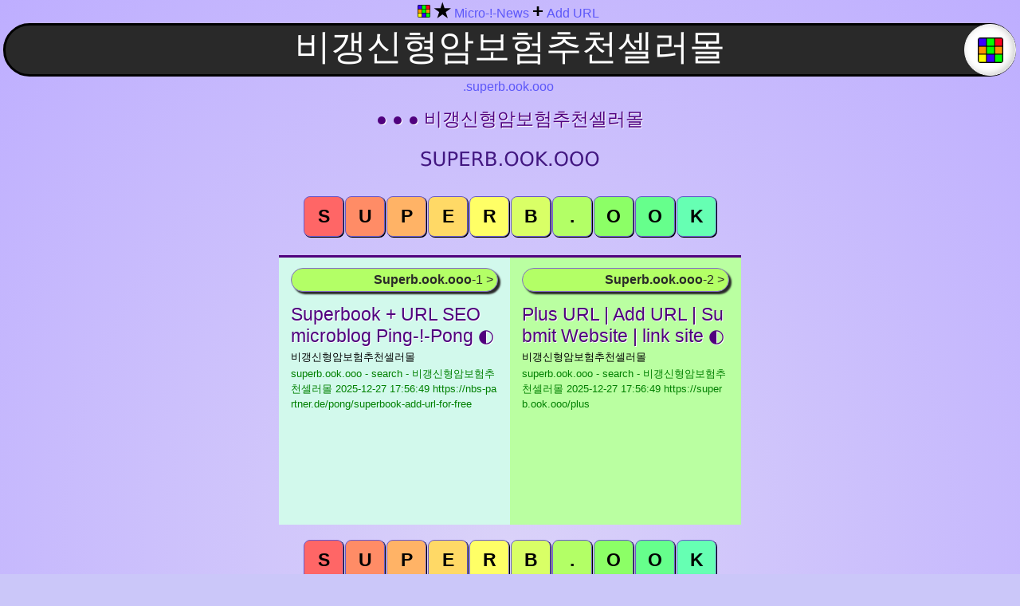

--- FILE ---
content_type: text/html; charset=UTF-8
request_url: https://superb.ook.ooo/%EB%B9%84%EA%B0%B1%EC%8B%A0%ED%98%95%EC%95%94%EB%B3%B4%ED%97%98%EC%B6%94%EC%B2%9C%EC%85%80%EB%9F%AC%EB%AA%B0
body_size: 6593
content:
<!DOCTYPE html>
<html itemscope="" itemtype="https://schema.org/WebPage" lang="en" >
<head>
<title>비갱신형암보험추천셀러몰 | Superbook | 비갱신형암보험추천셀러몰 The Book of the Internet</title>
<meta name="viewport" content="width=device-width, initial-scale=1.0">
<meta charset="UTF-8">
<meta http-equiv="Cache-Control" content="no-cache, no-store, must-revalidate" />
<meta http-equiv="Pragma" content="no-cache" />
<meta http-equiv="Expires" content="0" />
<!--meta name="language" content="English"-->
<meta name="Author" content="Superb Search Engine - Superbook - superb.ook.ooo">
<meta name="description" content="Superb Search Engine - Superbook - superb.ook.ooo">
<meta name="publisher" content="Superb Search Engine - Superbook - superb.ook.ooo">
<meta name="keywords" content="Superb, super, Search, Search Engine, Catalog, Superbook, Website Catalog, Site Catalog, Internet search, alternative search, search engine, Internet, 비갱신형암보험추천셀러몰">
<meta name='resource-type' content='document'>
<meta name='audience' content='all'>
<meta name='rating' content='general'>
<meta name='distribution' content='global'>
<meta name='revisit-after' content='1 hours'>
<meta name='geo.region' content='Germany'>
<meta name="robots" content="index, follow">
<meta name="google" content="notranslate">
<link rel="apple-touch-icon" sizes="180x180" href="https://superb.ook.ooo/f/apple-touch-icon.png">
<link rel="icon" type="image/png" sizes="32x32" href="https://superb.ook.ooo/f/favicon-32x32.png">
<link rel="icon" type="image/png" sizes="16x16" href="https://superb.ook.ooo/f/favicon-16x16.png">
<link rel="manifest" href="https://superb.ook.ooo/f/site.webmanifest">
<link rel="canonical" href="https://superb.ook.ooo/비갱신형암보험추천셀러몰">
<link rel="dns-prefetch" href="https://pagead2.googlesyndication.com">
<link rel="dns-prefetch" href="https://googleads.g.doubleclick.net">
<link rel="dns-prefetch" href="https://doubleclickbygoogle.com">
<style>
html {}
body {
	margin: 0px;
	background: #cbc7f9;
	background-image: radial-gradient(#dad2f9, #beaeff);
	font-family: "Arial", sans-serif;
}
h1,h2,h3,h4,h5,a{
	font-family: "Arial";
	font-size: 23px;
	color: #50007e; /*#151576;*/
	text-decoration: none;
	text-shadow: 1px 1px #fff;
	margin: -5px 0 0 0;
	word-break: break-all;
	display: inline;
	font-weight: 400;
	}
p{
	font-size: 13px;
	margin: 4px 0 2px 0;
	word-break: break-all;
	}
a{
	font-size: 13px;
	color: green;
	text-shadow: none;
	word-break: break-all;
}
a:hover, h2:hover{
	color: #452bea;
	}
.areal{
	color: #5d58f9;
	font-family: "arial";
	font-size: 16px;
	line-height: 25px; 
	font-weight: 400;
	display: inline-block;
	}
a.areal:link {
	color:#452bea;
	}
a.areal:visited {
	color:#00FF00;
	}
a.areal:hover {
	color:#5d58f9;
	font-weight:bold;
	}
.fropa{
	color: #000;
	font-size: 13px;
	margin: 4px 0 2px 0;
	word-break: break-all;
	}
.nav{
	margin: 0 8px 0 4px;
	display: inline-block;
}
/*search lab*/		
input[type="text"] {
    background: #292929;
	border: 3px solid #000;
	border-radius: 80px; 
	color: #fff;
	font-size: 2.8em; /*25px;*/
	width: calc(100% - 43px);
	height: 54px;
    padding: 0px 20px 7px 20px;
	text-align: center;
}
.sefo {
	margin: 0 8px 0 4px; /*20%*/
	position: relative;
}
.seok {
    position: absolute;
    background-color: #fff;
    bottom: 1px;
    right: -3px;
    top: 1px;
    height: 65px;
    width: 65px;
    border: 1px solid #f0f0f0;
    border-radius: 80px;
    box-shadow: inset -3px -1px  8px rgba(0,0,0,0.2);
}
.search {
    font: #fff;
}
button {
	display: inline;
	border: 1px solid #fff;
	border-radius: 8px;
	padding: 12px;
	background-image: url("https://superb.ook.ooo/f/favicon-32x32.png");
	background-repeat: no-repeat;
	background-position: center;
	background-size: 32px 32px;
	background-origin: content-box, content-box;
	cursor: pointer;
}
/* buttons form */
.btnE, .btn1, .btn2, .btn3, .btn4, .btn5, 
.btn6, .btn7, .btn8, .btn9, .btn10, 
.btn11, .btn12, .btn13, .btn14 {
	font-family: arial;
	font-size: 23px;
    font-weight: bold;
    text-transform: uppercase;
	border: 1px solid SlateBlue;
	/*border-radius: 7px;*/
	box-shadow: 1px 1px;
	padding: 11px 8px 11px 8px;
	background-image: none;	
	min-width: 50px;
	max-width: 50px;
    margin: 1px;
	margin-bottom: 5px;
	cursor: pointer;
}
/* buttons colors https://www.w3schools.com/colors/colors_picker.asp */
.btnE {background-color: #ffffff;}
.btn1 {background-color: #ff6666;}
.btn2 {background-color: #ff8c66;}
.btn3 {background-color: #ffb366;} 
.btn4 {background-color: #ffd966;}
.btn5 {background-color: #ffff66;}
.btn6 {background-color: #d9ff66;}
.btn7 {background-color: #b3ff66;}
.btn8 {background-color: #8cff66;} 
.btn9 {background-color: #66ff8c;}
.btn10 {background-color: #66ffb3;}
.btn11 {background-color: #66ffd9;}
.btn12 {background-color: #66ffff;}
.btn13 {background-color: #66d9ff;}
.btn14 {background-color: #66b3ff;}
.cent {
	display: flex;
	flex-direction: row;
	flex-wrap: wrap;
	justify-content: center;
	text-align: center;
}
.ceni {
	display: block;
	margin-left: auto;
	margin-right: auto;
	/* width: 75%; /* elastic i */
}
.row {
	display: flex;
	flex-direction: row;
	flex-wrap: wrap;
	justify-content: center;
}
.item-pink, .item-yell, .item-gree, 
.item-blue, .item-stop, .item-viol,
.item-whit {
	border-top: 3px solid #50007e;
	word-wrap: break-word;
	min-height: 315px;
	min-width: 260px;
	max-width: 260px; /* 14%; */
    /*max-height: 315px;*/
	padding-top: 5px;
	padding-right: 15px;
	padding-bottom: 15px;
	padding-left: 15px;
}
.item-pink {background: #fddceb;}
.item-yell {background: #ffffb3;}
.item-gree {background: #baffa1; /*#ffffff90; /*transparent; #e9ffc9;*/ }
.item-blue {background: #e9ffc9; /*#cce6ff;*/}
.item-stop {background: #ffe6ff;}
.item-viol {background: #d2f9ec; /*#dad2f9;*/ }
.item-whit {background: #cce6ff; /*#e6ffcc;*/} /*blue green*/
/* blinchik */
@keyframes blinking {
	0%	{background-color: #ffffb3;}
	40%{background-color: #e9ffc9;}
	65%	{background-color: #e9ffc9;}
	100%{background-color: #ffffb3;}

}
#item-blin{animation: blinking 6s infinite;}
/*counter*/
.novosti {
    margin-top: 8px;
    margin-bottom: 15px;
	border: 1px solid #816ec6;
	border-radius: 30px;
	background-color: #b3ff66;
	box-shadow: 3px 3px 2px;
	padding: 5px;
	text-align: right;
	color: #292929;
	font-family: "arial";
	font-size: 16px;
	font-weight: 400;
}
.opn{ border: 1px solid grey; border-radius: 7px; }
.border{ border: 15px solid white; border-radius: 8px; }
.click_btn{}
.ad { margin: 0px; }
span.ad {
	display: inline-block;
	width: 128px;
	height: 260px;
}
span.brepre {
	display: inline-block;
}
#a{
    background: white;
    position: absolute;
    margin: 170px 0 0 0;
    padding: 10px 10px 10px 10px;
    text-align: center;
    text-decoration: none;
    color: black;
    font-size: 12px;
    z-index: 6;
}
#b {
    border: 0;
    border-radius: 12px;

    z-index: 3;
}
/*
#roi {
    border: 0;
    border-radius: 12px;
}
*/
</style>
</head>
<body oncontextmenu="return false" oncopy="return false;" onselectstart="return false;">

<div class="cent">
<div class="nav">
<a title="Superbook" href="https://superb.ook.ooo/"><img src="https://superb.ook.ooo/f/t32.png" alt="Superbook" width="16" height="16"></a>
<span class="brepre">
 <a target="_blank" href="https://lovesunpeace.com/102"><b><font color="black" size=5>★</font></b></a>
<a href="https://lovesunpeace.com/102/cab/superbook" target="_blank"><div class="areal">Micro-!-News</div></a>
</span>


<span class="brepre">
<font size=5 color="black"><b>+</b></font>
<a href="https://superb.ook.ooo/plus" target="_blank"><div class="areal">Add URL</div></a>
</span>

</div>
</div>

<form method="get" role="search" class="sefo" action="https://superb.ook.ooo/">
<input type="text" name="s" id="s" placeholder="Superbook" onfocus="" value="비갱신형암보험추천셀러몰" name="s" class="search">
<button type="submit" class="seok"></button>
</form>


<div class="cent">
<div class="areal">
<div class="nav">
.superb.ook.ooo</div>
</div>
</div>
	
<br>

<div class="cent">
<a target="_blank" title="&#9679; &#9679; &#9679; 비갱신형암보험추천셀러몰 - open in new tab" rel="nofollow" href="https://superb.ook.ooo/비갱신형암보험추천셀러몰"><h1>&#9679; &#9679; &#9679; 비갱신형암보험추천셀러몰</h1></a>
</div>
<br>
<div class="cent">
<a target="_blank" href="https://superb.ook.ooo">
<img title="Superb Search Engine superb.ook.ooo" src="https://superb.ook.ooo/f/ook.png" alt="Superbook" width="230" height="42">
</a>
</div>

<br>
 
        <p id="top"></p>
        <div class="cent">
<form method="post">
<button class="btn1" type="submit" name="more" value="0"><noindex>S</noindex></button><button class="btn2" type="submit" name="more" value="90"><noindex>u</noindex></button><button class="btn3" type="submit" name="more" value="180"><noindex>p</noindex></button><button class="btn4" type="submit" name="more" value="270"><noindex>e</noindex></button><button class="btn5" type="submit" name="more" value="360"><noindex>r</noindex></button><button class="btn6" type="submit" name="more" value="450"><noindex>b</noindex></button><button class="btn7" type="submit" name="more" value="540"><noindex>.</noindex></button><button class="btn8" type="submit" name="more" value="630"><noindex>o</noindex></button><button class="btn9" type="submit" name="more" value="720"><noindex>o</noindex></button><button class="btn10" type="submit" name="more" value="810"><noindex>k</noindex></button><br></form>
</div>
<br><div class="row"><br><br><div class="item-viol">		<p id="1"></p>
        <a rel="nofollow" href="https://superb.ook.ooo/비갱신형암보험추천셀러몰#2"><div class="novosti"><i></i> <b>Superb.ook.ooo</b>-1 ></div></a>

		<a target="_blank" title="Superbook + URL SEO microblog Ping-!-Pong ◐" rel="nofollow" href="https://nbs-partner.de/pong/superbook-add-url-for-free"><h2>Superbook + URL SEO microblog Ping-!-Pong ◐</h2></a>
		<p>비갱신형암보험추천셀러몰</p>
		<a target="_blank" title="비갱신형암보험추천셀러몰" rel="nofollow" href="https://nbs-partner.de/pong/superbook-add-url-for-free">superb.ook.ooo - search - 비갱신형암보험추천셀러몰<noindex> 2025-12-27 17:56:49 https://nbs-partner.de/pong/superbook-add-url-for-free</noindex></a><br>
		</div><div class="item-gree">		<p id="2"></p>
        <a rel="nofollow" href="https://superb.ook.ooo/비갱신형암보험추천셀러몰#3"><div class="novosti"><i></i> <b>Superb.ook.ooo</b>-2 ></div></a>

		<a target="_blank" title="Plus URL | Add URL | Submit Website | link site ◐" rel="nofollow" href="https://superb.ook.ooo/plus"><h2>Plus URL | Add URL | Submit Website | link site ◐</h2></a>
		<p>비갱신형암보험추천셀러몰</p>
		<a target="_blank" title="비갱신형암보험추천셀러몰" rel="nofollow" href="https://superb.ook.ooo/plus">superb.ook.ooo - search - 비갱신형암보험추천셀러몰<noindex> 2025-12-27 17:56:49 https://superb.ook.ooo/plus</noindex></a><br>
		</div></div><br><div class="cent">
<form method="post">
<button class="btn1" type="submit" name="more" value="0"><noindex>S</noindex></button><button class="btn2" type="submit" name="more" value="90"><noindex>u</noindex></button><button class="btn3" type="submit" name="more" value="180"><noindex>p</noindex></button><button class="btn4" type="submit" name="more" value="270"><noindex>e</noindex></button><button class="btn5" type="submit" name="more" value="360"><noindex>r</noindex></button><button class="btn6" type="submit" name="more" value="450"><noindex>b</noindex></button><button class="btn7" type="submit" name="more" value="540"><noindex>.</noindex></button><button class="btn8" type="submit" name="more" value="630"><noindex>o</noindex></button><button class="btn9" type="submit" name="more" value="720"><noindex>o</noindex></button><button class="btn10" type="submit" name="more" value="810"><noindex>k</noindex></button><br></form>
</div>
		    <p id="ooo"></p>
		    <div style="text-align: center;">
<br>
<br>
<div class="areal">
<a target="_blank" href="https://superb.ook.ooo">
<img title="Superb Search Engine superb.ook.ooo" class="border" src="https://superb.ook.ooo/f/o.png" alt="Superbook" width="230" height="42">
</a>
</div>
<br>
<br>
<a target="_blank" title="Content Production" href="https://nbs-partner.com"><img src="https://superb.ook.ooo/f/favicon-32x32.png" alt="Content Production" width="16" height="16"></a>
<br>
<br>
<div class="areal">
Quotations will be used for information purposes. &copy; Authors keeps their rights.<br>
App &copy; 2020-2025 Vladimir Nechaev | Copyright. All Rights Reserved. | <a target="_blank" href="https://superb.ook.ooo/gdpr/"><div class="areal">Privacy (GDPR)</div></a> | <a target="_blank" href="https://superb.ook.ooo/imprint/"><div class="areal">Imprint</div></a>
<br>
<br>
 <font size=3><a href="https://superb.ook.ooo/superbook+catalog"><b><font color="black">▃</font></b></a><font size=1> </font><a href="https://superb.ook.ooo/superbook+search"><font color="black">▅</font></a><font size=1> </font><a href="https://superb.ook.ooo/superbook+internet"><font color="black">▆</font></font></a>
<a href="https://ooo.pink" target="_blank"><div class="areal">ooo.pink</div></a>
</div>

<br>
<br>
<span style="text-decoration: none;">
<a href="https://nbs-partner.ru" target="_blank"><span style="color: black;">o</span></a>
<a href="https://ping.ooo.pink/nbs-partner.ru" target="_blank"><span style="color: black;">o</span></a> 
<a href="https://ping.ooo.pink/ook.ooo" target="_blank"><span style="color: black;">o</span></a>
<a href="https://ping.ooo.pink/ceny.nbs-partner.ru" target="_blank"><span style="color: black;">o</span></a>
<a href="https://ping.ooo.pink/ing.ooo" target="_blank"><span style="color: black;">o</span></a>
<a href="https://ping.ooo.pink/pal.ooo" target="_blank"><span style="color: black;">o</span></a>
<a href="https://ping.ooo.pink/min.ooo" target="_blank"><span style="color: black;">o</span></a>
<a href="https://ping.ooo.pink/lovesunpeace.com" target="_blank"><span style="color: black;">o</span></a>
<a href="https://ping.ooo.pink/novosti-ru.us.to" target="_blank"><span style="color: black;">o</span></a>
<a href="https://ping.ooo.pink/modulation.mooo.com" target="_blank"><span style="color: black;">o</span></a>
<a href="https://ping.ooo.pink/journalism.us.to" target="_blank"><span style="color: black;">o</span></a>
<a href="https://ping.ooo.pink/pla.netsons.org" target="_blank"><span style="color: black;">o</span></a> 
<a href="https://ping.ooo.pink/pip.ing.ooo" target="_blank"><span style="color: black;">o</span></a>
<a href="https://ping.ooo.pink/space.nbs-partner.ru" target="_blank"><span style="color: black;">o</span></a>
<a href="https://ping.ooo.pink/bilety.nbs-partner.ru" target="_blank"><span style="color: black;">o</span></a>
<a href="https://ping.ooo.pink/vybory.nbs-partner.ru" target="_blank"><span style="color: black;">o</span></a>
<a href="https://ping.ooo.pink/gostinica.nbs-partner.ru" target="_blank"><span style="color: black;">o</span></a>
<a href="https://ping.ooo.pink/firstclass.mypressonline.com" target="_blank"><span style="color: black;">o</span></a>
<a href="https://ping.ooo.pink/consulting.neocities.org" target="_blank"><span style="color: black;">o</span></a>
<a href="https://ping.ooo.pink/www.nbs-partner.ru" target="_blank"><span style="color: black;">o</span></a>
<a href="http://website.informer.com/visit?domain=nbs-partner.de" target="_blank"><span style="color: black;">o</span></a>
<br>
<a href="https://www.nbs-partner.ru" target="_blank"><span style="color: black;">o</span></a>
<a href="https://perm.gorod.nbs-partner.ru" target="_blank"><span style="color: white;">o</span></a>
<a href="https://moskva.gorod.nbs-partner.ru" target="_blank"><span style="color: white;">o</span></a>
<a href="https://krasnodarskiy.krai.nbs-partner.ru" target="_blank"><span style="color: white;">o</span></a>
<a href="https://leningradskaya.oblast.nbs-partner.ru" target="_blank"><span style="color: white;">o</span></a>
<a href="https://sverdlovskaya.oblast.nbs-partner.ru" target="_blank"><span style="color: black;">o</span></a>
<a href="https://novosibirsk.gorod.nbs-partner.ru" target="_blank"><span style="color: black;">o</span></a>
<a href="https://ryazan.gorod.nbs-partner.ru" target="_blank"><span style="color: black;">o</span></a>
<a href="https://bryansk.gorod.nbs-partner.ru" target="_blank"><span style="color: black;">o</span></a>
<a href="https://astrakhan.gorod.nbs-partner.ru" target="_blank"><span style="color: black;">o</span></a>
<a href="https://vladimir.gorod.nbs-partner.ru" target="_blank"><span style="color: black;">o</span></a>
<a href="https://kaliningrad.gorod.nbs-partner.ru" target="_blank"><span style="color: black;">o</span></a>
<a href="https://sevastopol.gorod.nbs-partner.ru" target="_blank"><span style="color: black;">o</span></a>
<a href="https://kaliningrad.gorod.nbs-partner.ru" target="_blank"><span style="color: black;">o</span></a>
<a href="https://sevastopol.gorod.nbs-partner.ru" target="_blank"><span style="color: black;">o</span></a>
<a href="https://ufa.gorod.nbs-partner.ru" target="_blank"><span style="color: black;">o</span></a>
<a href="https://tomsk.gorod.nbs-partner.ru" target="_blank"><span style="color: white;">o</span></a>
<a href="https://gelendzhik.gorod.nbs-partner.ru" target="_blank"><span style="color: white;">o</span></a>
<a href="https://adler.gorod.nbs-partner.ru" target="_blank"><span style="color: white;">o</span></a>
<a href="https://rostov.gorod.nbs-partner.ru" target="_blank"><span style="color: white;">o</span></a>
<a href="https://ekaterinburg.gorod.nbs-partner.ru" target="_blank"><span style="color: black;">o</span></a>
<br>
<a href="https://norilsk.gorod.nbs-partner.ru" target="_blank"><span style="color: black;">o</span></a>
<a href="https://obninsk.gorod.nbs-partner.ru" target="_blank"><span style="color: white;">o</span></a>
<a href="https://irtysh.reka.nbs-partner.ru" target="_blank"><span style="color: white;">o</span></a>
<a href="https://volga.reka.nbs-partner.ru" target="_blank"><span style="color: white;">o</span></a>
<a href="https://neva.reka.nbs-partner.ru" target="_blank"><span style="color: white;">o</span></a>
<a href="https://tobolsk.gorod.nbs-partner.ru" target="_blank"><span style="color: white;">o</span></a>
<a href="https://lobnya.gorod.nbs-partner.ru" target="_blank"><span style="color: black;">o</span></a>
<a href="https://pskov.gorod.nbs-partner.ru" target="_blank"><span style="color: black;">o</span></a>
<a href="https://yaroslavl.gorod.nbs-partner.ru" target="_blank"><span style="color: black;">o</span></a>
<a href="https://kazan.gorod.nbs-partner.ru" target="_blank"><span style="color: black;">o</span></a>
<a href="https://severodvinsk.gorod.nbs-partner.ru" target="_blank"><span style="color: black;">o</span></a>
<a href="https://suzdal.gorod.nbs-partner.ru" target="_blank"><span style="color: black;">o</span></a>
<a href="https://krasnodar.gorod.nbs-partner.ru" target="_blank"><span style="color: black;">o</span></a>
<a href="https://irkutsk.gorod.nbs-partner.ru" target="_blank"><span style="color: black;">o</span></a>
<a href="https://azov.gorod.nbs-partner.ru" target="_blank"><span style="color: black;">o</span></a>
<a href="https://arzamas.gorod.nbs-partner.ru" target="_blank"><span style="color: black;">o</span></a>
<a href="https://novgorod.gorod.nbs-partner.ru" target="_blank"><span style="color: white;">o</span></a>
<a href="https://belev.gorod.nbs-partner.ru" target="_blank"><span style="color: white;">o</span></a>
<a href="https://belozersk.gorod.nbs-partner.ru" target="_blank"><span style="color: white;">o</span></a>
<a href="https://borovsk.gorod.nbs-partner.ru" target="_blank"><span style="color: white;">o</span></a>
<a href="https://kaluga.gorod.nbs-partner.ru" target="_blank"><span style="color: black;">o</span></a>
<br>
<a href="https://kostroma.gorod.nbs-partner.ru" target="_blank"><span style="color: black;">o</span></a>
<a href="https://tverskaya.oblast.nbs-partner.ru" target="_blank"><span style="color: white;">o</span></a>
<a href="https://samara.gorod.nbs-partner.ru" target="_blank"><span style="color: white;">o</span></a>
<a href="https://sankt-peterburg.gorod.nbs-partner.ru" target="_blank"><span style="color: white;">o</span></a>
<a href="https://tambov.gorod.nbs-partner.ru" target="_blank"><span style="color: white;">o</span></a>
<a href="https://pyatigorsk.gorod.nbs-partner.ru" target="_blank"><span style="color: white;">o</span></a>
<a href="https://groznyi.gorod.nbs-partner.ru" target="_blank"><span style="color: white;">o</span></a>
<a href="https://gorky.gorod.nbs-partner.ru" target="_blank"><span style="color: black;">o</span></a>
<a href="https://apatity.gorod.nbs-partner.ru" target="_blank"><span style="color: black;">o</span></a>
<a href="https://chelyabinskaya.oblast.nbs-partner.ru" target="_blank"><span style="color: black;">o</span></a>
<a href="https://kaliningradskaya.oblast.nbs-partner.ru" target="_blank"><span style="color: black;">o</span></a>
<a href="https://volgogradskaya.oblast.nbs-partner.ru" target="_blank"><span style="color: black;">o</span></a>
<a href="https://volgograd.gorod.nbs-partner.ru" target="_blank"><span style="color: black;">o</span></a>
<a href="https://achinsk.gorod.nbs-partner.ru" target="_blank"><span style="color: black;">o</span></a>
<a href="https://novosibirskaya.oblast.nbs-partner.ru" target="_blank"><span style="color: black;">o</span></a>
<a href="https://kirovskaya.oblast.nbs-partner.ru" target="_blank"><span style="color: black;">o</span></a>
<a href="https://chita.gorod.nbs-partner.ru" target="_blank"><span style="color: white;">o</span></a>
<a href="https://amurskaya.oblast.nbs-partner.ru" target="_blank"><span style="color: white;">o</span></a>
<a href="https://ulyanovskaya.oblast.nbs-partner.ru" target="_blank"><span style="color: white;">o</span></a>
<a href="https://zabaykalskiy.krai.nbs-partner.ru" target="_blank"><span style="color: white;">o</span></a>
<a href="https://bataysk.gorod.nbs-partner.ru" target="_blank"><span style="color: black;">o</span></a>
<br>
<a href="https://chita.gorod.nbs-partner.ru" target="_blank"><span style="color: black;">o</span></a>
<a href="https://nizhegorodskaya.oblast.nbs-partner.ru" target="_blank"><span style="color: white;">o</span></a>
<a href="https://belgorodskaya.oblast.nbs-partner.ru" target="_blank"><span style="color: white;">o</span></a>
<a href="https://bryanskaya.oblast.nbs-partner.ru" target="_blank"><span style="color: white;">o</span></a>
<a href="https://vladimirskaya.oblast.nbs-partner.ru" target="_blank"><span style="color: white;">o</span></a>
<a href="https://vologodskaya.oblast.nbs-partner.ru" target="_blank"><span style="color: white;">o</span></a>
<a href="https://voronezhskaya.oblast.nbs-partner.ru" target="_blank"><span style="color: white;">o</span></a>
<a href="https://ivanovskaya.oblast.nbs-partner.ru" target="_blank"><span style="color: white;">o</span></a>
<a href="https://irkutskaya.oblast.nbs-partner.ru" target="_blank"><span style="color: black;">o</span></a>
<a href="https://kaluzhskaya.oblast.nbs-partner.ru" target="_blank"><span style="color: black;">o</span></a>
<a href="https://kemerovskaya.oblast.nbs-partner.ru" target="_blank"><span style="color: black;">o</span></a>
<a href="https://orenburgskaya.oblast.nbs-partner.ru" target="_blank"><span style="color: black;">o</span></a>
<a href="https://novosibirskaya.oblast.nbs-partner.ru" target="_blank"><span style="color: black;">o</span></a>
<a href="https://novgorodskaya.oblast.nbs-partner.ru" target="_blank"><span style="color: black;">o</span></a>
<a href="https://orenburgskaya.oblast.nbs-partner.ru" target="_blank"><span style="color: black;">o</span></a>
<a href="https://murmanskaya.oblast.nbs-partner.ru" target="_blank"><span style="color: black;">o</span></a>
<a href="https://magadanskaya.oblast.nbs-partner.ru" target="_blank"><span style="color: white;">o</span></a>
<a href="https://lipetskaya.oblast.nbs-partner.ru" target="_blank"><span style="color: white;">o</span></a>
<a href="https://kurskaya.oblast.nbs-partner.ru" target="_blank"><span style="color: white;">o</span></a>
<a href="https://kurganskaya.oblast.nbs-partner.ru" target="_blank"><span style="color: white;">o</span></a>
<a href="https://kostromskaya.oblast.nbs-partner.ru" target="_blank"><span style="color: black;">o</span></a>
<br>
<a href="https://yaroslavskaya.oblast.nbs-partner.ru" target="_blank"><span style="color: black;">o</span></a>
<a href="https://tyumenskaya.oblast.nbs-partner.ru" target="_blank"><span style="color: white;">o</span></a>
<a href="https://yaroslavskaya.oblast.nbs-partner.ru" target="_blank"><span style="color: white;">o</span></a>
<a href="https://tyumenskaya.oblast.nbs-partner.ru" target="_blank"><span style="color: white;">o</span></a>
<a href="https://tulskaya.oblast.nbs-partner.ru" target="_blank"><span style="color: white;">o</span></a>
<a href="https://tomskaya.oblast.nbs-partner.ru" target="_blank"><span style="color: white;">o</span></a>
<a href="https://tambovskaya.oblast.nbs-partner.ru" target="_blank"><span style="color: white;">o</span></a>
<a href="https://smolenskaya.oblast.nbs-partner.ru" target="_blank"><span style="color: white;">o</span></a>
<a href="https://sakhalinskaya.oblast.nbs-partner.ru" target="_blank"><span style="color: white;">o</span></a>
<a href="https://saratovskaya.oblast.nbs-partner.ru" target="_blank"><span style="color: black;">o</span></a>
<a href="https://samarskaya.oblast.nbs-partner.ru" target="_blank"><span style="color: black;">o</span></a>
<a href="https://rostovskaya.oblast.nbs-partner.ru" target="_blank"><span style="color: black;">o</span></a>
<a href="https://penzenskaya.oblast.nbs-partner.ru" target="_blank"><span style="color: black;">o</span></a>
<a href="https://pskovskaya.oblast.nbs-partner.ru" target="_blank"><span style="color: black;">o</span></a>
<a href="https://bashkortostan.respublika.nbs-partner.ru" target="_blank"><span style="color: black;">o</span></a>
<a href="https://bashkiriya.region.nbs-partner.ru" target="_blank"><span style="color: black;">o</span></a>
<a href="https://ryazanskaya.oblast.nbs-partner.ru" target="_blank"><span style="color: white;">o</span></a>
<a href="https://orlovskaya.oblast.nbs-partner.ru" target="_blank"><span style="color: white;">o</span></a>
<a href="https://altai.respublika.nbs-partner.ru" target="_blank"><span style="color: white;">o</span></a>
<a href="https://agygeya.respublika.nbs-partner.ru" target="_blank"><span style="color: white;">o</span></a>
<a href="https://moskovskaya.oblast.nbs-partner.ru" target="_blank"><span style="color: black;">o</span></a>
<br>
<a href="https://kamchatskiy.krai.nbs-partner.ru" target="_blank"><span style="color: black;">o</span></a>
<a href="https://altayskiy.krai.nbs-partner.ru" target="_blank"><span style="color: white;">o</span></a>
<a href="https://khabarovskiy.krai.nbs-partner.ru" target="_blank"><span style="color: white;">o</span></a>
<a href="https://stavropolskiy.krai.nbs-partner.ru" target="_blank"><span style="color: white;">o</span></a>
<a href="https://primorskiy.krai.nbs-partner.ru" target="_blank"><span style="color: white;">o</span></a>
<a href="https://permskiy.krai.nbs-partner.ru" target="_blank"><span style="color: white;">o</span></a>
<a href="https://krasnoyarskiy.krai.nbs-partner.ru" target="_blank"><span style="color: white;">o</span></a>
<a href="https://rybinsk.gorod.nbs-partner.ru" target="_blank"><span style="color: white;">o</span></a>
<a href="https://buryatiya.respublika.nbs-partner.ru" target="_blank"><span style="color: white;">o</span></a>
<a href="https://dagestan.respublika.nbs-partner.ru" target="_blank"><span style="color: white;">o</span></a>
<a href="https://ingushetiya.respublika.nbs-partner.ru" target="_blank"><span style="color: black;">o</span></a>
<a href="https://kalmykiya.respublika.nbs-partner.ru" target="_blank"><span style="color: black;">o</span></a>
<a href="https://kareliya.respublika.nbs-partner.ru" target="_blank"><span style="color: black;">o</span></a>
<a href="https://mordoviya.respublika.nbs-partner.ru" target="_blank"><span style="color: black;">o</span></a>
<a href="https://tatarstan.respublika.nbs-partner.ru" target="_blank"><span style="color: black;">o</span></a>
<a href="https://udmurtiya.respublika.nbs-partner.ru" target="_blank"><span style="color: black;">o</span></a>
<a href="https://hakasiya.respublika.nbs-partner.ru" target="_blank"><span style="color: white;">o</span></a>
<a href="https://chechenskaya.respublika.nbs-partner.ru" target="_blank"><span style="color: white;">o</span></a>
<a href="https://chuvashskaya.respublika.nbs-partner.ru" target="_blank"><span style="color: white;">o</span></a>
<a href="https://krym.respublika.nbs-partner.ru" target="_blank"><span style="color: white;">o</span></a>
<a href="https://maykop.gorod.nbs-partner.ru" target="_blank"><span style="color: black;">o</span></a>
<br>
<a href="https://abakan.gorod.nbs-partner.ru" target="_blank"><span style="color: black;">o</span></a>
<a href="https://almetevsk.gorod.nbs-partner.ru" target="_blank"><span style="color: white;">o</span></a>
<a href="https://angarsk.gorod.nbs-partner.ru" target="_blank"><span style="color: white;">o</span></a>
<a href="https://armavir.gorod.nbs-partner.ru" target="_blank"><span style="color: white;">o</span></a>
<a href="https://archangelsk.gorod.nbs-partner.ru" target="_blank"><span style="color: white;">o</span></a>
<a href="https://balakovo.gorod.nbs-partner.ru" target="_blank"><span style="color: black;">o</span></a>
<a href="https://balashiha.gorod.nbs-partner.ru" target="_blank"><span style="color: white;">o</span></a>
<a href="https://barnaul.gorod.nbs-partner.ru" target="_blank"><span style="color: white;">o</span></a>
<a href="https://belgorod.gorod.nbs-partner.ru" target="_blank"><span style="color: white;">o</span></a>
<a href="https://berdsk.gorod.nbs-partner.ru" target="_blank"><span style="color: white;">o</span></a>
<a href="https://berezniki.gorod.nbs-partner.ru" target="_blank"><span style="color: white;">o</span></a>
<a href="https://biysk.gorod.nbs-partner.ru" target="_blank"><span style="color: black;">o</span></a>
<a href="https://blagoveshensk.gorod.nbs-partner.ru" target="_blank"><span style="color: black;">o</span></a>
<a href="https://bratsk.gorod.nbs-partner.ru" target="_blank"><span style="color: black;">o</span></a>
<a href="https://vladivostok.gorod.nbs-partner.ru" target="_blank"><span style="color: black;">o</span></a>
<a href="https://vladikavkaz.gorod.nbs-partner.ru" target="_blank"><span style="color: black;">o</span></a>
<a href="https://vologdonsk.gorod.nbs-partner.ru" target="_blank"><span style="color: white;">o</span></a>
<a href="https://volzhskiy.gorod.nbs-partner.ru" target="_blank"><span style="color: white;">o</span></a>
<a href="https://vologda.gorod.nbs-partner.ru" target="_blank"><span style="color: white;">o</span></a>
<a href="https://voronezh.gorod.nbs-partner.ru" target="_blank"><span style="color: white;">o</span></a>
<a href="https://volgodonsk.gorod.nbs-partner.ru" target="_blank"><span style="color: black;">o</span></a>
<br>
<a href="https://komsomolsk-na-amure.gorod.nbs-partner.ru" target="_blank"><span style="color: black;">o</span></a>
<a href="https://groznyi.gorod.nbs-partner.ru" target="_blank"><span style="color: white;">o</span></a>
<a href="https://derbent.gorod.nbs-partner.ru" target="_blank"><span style="color: white;">o</span></a>
<a href="https://dzerzhinsk.gorod.nbs-partner.ru" target="_blank"><span style="color: white;">o</span></a>
<a href="https://dimitrovgrad.gorod.nbs-partner.ru" target="_blank"><span style="color: white;">o</span></a>
<a href="https://dolgoprudnyi.gorod.nbs-partner.ru" target="_blank"><span style="color: black;">o</span></a>
<a href="https://evpatoriya.gorod.nbs-partner.ru" target="_blank"><span style="color: black;">o</span></a>
<a href="https://essentuki.gorod.nbs-partner.ru" target="_blank"><span style="color: white;">o</span></a>
<a href="https://zheleznogorsk.gorod.nbs-partner.ru" target="_blank"><span style="color: white;">o</span></a>
<a href="https://zhukovskiy.gorod.nbs-partner.ru" target="_blank"><span style="color: white;">o</span></a>
<a href="https://zelenodolsk.gorod.nbs-partner.ru" target="_blank"><span style="color: white;">o</span></a>
<a href="https://zlatoust.gorod.nbs-partner.ru" target="_blank"><span style="color: white;">o</span></a>
<a href="https://ivanovo.gorod.nbs-partner.ru" target="_blank"><span style="color: black;">o</span></a>
<a href="https://izhevsk.gorod.nbs-partner.ru" target="_blank"><span style="color: black;">o</span></a>
<a href="https://yoshkar-ola.gorod.nbs-partner.ru" target="_blank"><span style="color: black;">o</span></a>
<a href="https://kamyshin.gorod.nbs-partner.ru" target="_blank"><span style="color: black;">o</span></a>
<a href="https://kemerovo.gorod.nbs-partner.ru" target="_blank"><span style="color: white;">o</span></a>
<a href="https://kerch.gorod.nbs-partner.ru" target="_blank"><span style="color: white;">o</span></a>
<a href="https://kirov.gorod.nbs-partner.ru" target="_blank"><span style="color: white;">o</span></a>
<a href="https://kislovodsk.gorod.nbs-partner.ru" target="_blank"><span style="color: white;">o</span></a>
<a href="https://kovrov.gorod.nbs-partner.ru" target="_blank"><span style="color: black;">o</span></a>
<br>
<a href="https://krasnogorsk.gorod.nbs-partner.ru" target="_blank"><span style="color: black;">o</span></a>
<a href="https://krasnoyarsk.gorod.nbs-partner.ru" target="_blank"><span style="color: white;">o</span></a>
<a href="https://kurgan.gorod.nbs-partner.ru" target="_blank"><span style="color: white;">o</span></a>
<a href="https://kursk.gorod.nbs-partner.ru" target="_blank"><span style="color: white;">o</span></a>
<a href="https://kyzyl.gorod.nbs-partner.ru" target="_blank"><span style="color: white;">o</span></a>
<a href="https://lipeck.gorod.nbs-partner.ru" target="_blank"><span style="color: black;">o</span></a>
<a href="https://lyubertsy.gorod.nbs-partner.ru" target="_blank"><span style="color: black;">o</span></a>
<a href="https://magnitogorsk.gorod.nbs-partner.ru" target="_blank"><span style="color: black;">o</span></a>
<a href="https://mahachkala.gorod.nbs-partner.ru" target="_blank"><span style="color: white;">o</span></a>
<a href="https://miass.gorod.nbs-partner.ru" target="_blank"><span style="color: white;">o</span></a>
<a href="https://murmansk.gorod.nbs-partner.ru" target="_blank"><span style="color: white;">o</span></a>
<a href="https://murom.gorod.nbs-partner.ru" target="_blank"><span style="color: white;">o</span></a>
<a href="https://mytishhi.gorod.nbs-partner.ru" target="_blank"><span style="color: white;">o</span></a>
<a href="https://nazran.gorod.nbs-partner.ru" target="_blank"><span style="color: black;">o</span></a>
<a href="https://nalchik.gorod.nbs-partner.ru" target="_blank"><span style="color: black;">o</span></a>
<a href="https://nahodka.gorod.nbs-partner.ru" target="_blank"><span style="color: black;">o</span></a>
<a href="https://nevinnomyssk.gorod.nbs-partner.ru" target="_blank"><span style="color: white;">o</span></a>
<a href="https://neftekamsk.gorod.nbs-partner.ru" target="_blank"><span style="color: white;">o</span></a>
<a href="https://nefteyugansk.gorod.nbs-partner.ru" target="_blank"><span style="color: white;">o</span></a>
<a href="https://nizhnevartovsk.gorod.nbs-partner.ru" target="_blank"><span style="color: white;">o</span></a>
<a href="https://nizhnekamsk.gorod.nbs-partner.ru" target="_blank"><span style="color: black;">o</span></a>
<br>
<a href="https://kolomna.gorod.nbs-partner.ru" target="_blank"><span style="color: black;">o</span></a>
<a href="https://kopeysk.gorod.nbs-partner.ru" target="_blank"><span style="color: white;">o</span></a>
<a href="https://novokuznetsk.gorod.nbs-partner.ru" target="_blank"><span style="color: white;">o</span></a>
<a href="https://novokuybyshevsk.gorod.nbs-partner.ru" target="_blank"><span style="color: white;">o</span></a>
<a href="https://novomoskovsk.gorod.nbs-partner.ru" target="_blank"><span style="color: white;">o</span></a>
<a href="https://novorossiysk.gorod.nbs-partner.ru" target="_blank"><span style="color: black;">o</span></a>
<a href="https://novocheboksarsk.gorod.nbs-partner.ru" target="_blank"><span style="color: black;">o</span></a>
<a href="https://novocherkassk.gorod.nbs-partner.ru" target="_blank"><span style="color: black;">o</span></a>
<a href="https://novoshahtinsk.gorod.nbs-partner.ru" target="_blank"><span style="color: black;">o</span></a>
<a href="https://noginsk.gorod.nbs-partner.ru" target="_blank"><span style="color: white;">o</span></a>
<a href="https://noyabrsk.gorod.nbs-partner.ru" target="_blank"><span style="color: white;">o</span></a>
<a href="https://odintsovo.gorod.nbs-partner.ru" target="_blank"><span style="color: white;">o</span></a>
<a href="https://orenburg.gorod.nbs-partner.ru" target="_blank"><span style="color: white;">o</span></a>
<a href="https://orehovo-zuevo.gorod.nbs-partner.ru" target="_blank"><span style="color: white;">o</span></a>
<a href="https://oryol.gorod.nbs-partner.ru" target="_blank"><span style="color: black;">o</span></a>
<a href="https://hasavyurt.gorod.nbs-partner.ru" target="_blank"><span style="color: black;">o</span></a>
<a href="https://penza.gorod.nbs-partner.ru" target="_blank"><span style="color: white;">o</span></a>
<a href="https://pervouralsk.gorod.nbs-partner.ru" target="_blank"><span style="color: white;">o</span></a>
<a href="https://petrozavodsk.gorod.nbs-partner.ru" target="_blank"><span style="color: white;">o</span></a>
<a href="https://petropavlovsk-kamchatskiy.gorod.nbs-partner.ru" target="_blank"><span style="color: white;">o</span></a>
<a href="https://podolsk.gorod.nbs-partner.ru" target="_blank"><span style="color: black;">o</span></a>
<br>
<a href="https://prokopevsk.gorod.nbs-partner.ru" target="_blank"><span style="color: black;">o</span></a>
<a href="https://pushkino.gorod.nbs-partner.ru" target="_blank"><span style="color: white;">o</span></a>
<a href="https://ramenskoe.gorod.nbs-partner.ru" target="_blank"><span style="color: white;">o</span></a>
<a href="https://reutov.gorod.nbs-partner.ru" target="_blank"><span style="color: white;">o</span></a>
<a href="https://rubtsovsk.gorod.nbs-partner.ru" target="_blank"><span style="color: white;">o</span></a>
<a href="https://salavat.gorod.nbs-partner.ru" target="_blank"><span style="color: black;">o</span></a>
<a href="https://saransk.gorod.nbs-partner.ru" target="_blank"><span style="color: black;">o</span></a>
<a href="https://saratov.gorod.nbs-partner.ru" target="_blank"><span style="color: black;">o</span></a>
<a href="https://seversk.gorod.nbs-partner.ru" target="_blank"><span style="color: black;">o</span></a>
<a href="https://serpuhov.gorod.nbs-partner.ru" target="_blank"><span style="color: black;">o</span></a>
<a href="https://simferopol.gorod.nbs-partner.ru" target="_blank"><span style="color: white;">o</span></a>
<a href="https://smolensk.gorod.nbs-partner.ru" target="_blank"><span style="color: white;">o</span></a>
<a href="https://sochi.gorod.nbs-partner.ru" target="_blank"><span style="color: white;">o</span></a>
<a href="https://stavropol.gorod.nbs-partner.ru" target="_blank"><span style="color: white;">o</span></a>
<a href="https://surgut.gorod.nbs-partner.ru" target="_blank"><span style="color: white;">o</span></a>
<a href="https://syzran.gorod.nbs-partner.ru" target="_blank"><span style="color: black;">o</span></a>
<a href="https://syktyvkar.gorod.nbs-partner.ru" target="_blank"><span style="color: white;">o</span></a>
<a href="https://taganrog.gorod.nbs-partner.ru" target="_blank"><span style="color: white;">o</span></a>
<a href="https://tolyatti.gorod.nbs-partner.ru" target="_blank"><span style="color: white;">o</span></a>
<a href="https://tula.gorod.nbs-partner.ru" target="_blank"><span style="color: white;">o</span></a>
<a href="https://tyumen.gorod.nbs-partner.ru" target="_blank"><span style="color: black;">o</span></a>
<br>
<a href="https://ulan-ude.gorod.nbs-partner.ru" target="_blank"><span style="color: black;">o</span></a>
<a href="https://ulyanovsk.gorod.nbs-partner.ru" target="_blank"><span style="color: white;">o</span></a>
<a href="https://ussuriysk.gorod.nbs-partner.ru" target="_blank"><span style="color: white;">o</span></a>
<a href="https://habarovsk.gorod.nbs-partner.ru" target="_blank"><span style="color: white;">o</span></a>
<a href="https://hanty-mansiysk.gorod.nbs-partner.ru" target="_blank"><span style="color: white;">o</span></a>
<a href="https://yakutsk.gorod.nbs-partner.ru" target="_blank"><span style="color: black;">o</span></a>
<a href="https://himki.gorod.nbs-partner.ru" target="_blank"><span style="color: black;">o</span></a>
<a href="https://cheboksary.gorod.nbs-partner.ru" target="_blank"><span style="color: black;">o</span></a>
<a href="https://chelyabinsk.gorod.nbs-partner.ru" target="_blank"><span style="color: black;">o</span></a>
<a href="https://cherepovets.gorod.nbs-partner.ru" target="_blank"><span style="color: black;">o</span></a>
<a href="https://cherkessk.gorod.nbs-partner.ru" target="_blank"><span style="color: black;">o</span></a>
<a href="https://yakutsk.gorod.nbs-partner.ru" target="_blank"><span style="color: white;">o</span></a>
<a href="https://shhyolkovo.gorod.nbs-partner.ru" target="_blank"><span style="color: white;">o</span></a>
<a href="https://elektrostal.gorod.nbs-partner.ru" target="_blank"><span style="color: white;">o</span></a>
<a href="https://elista.gorod.nbs-partner.ru" target="_blank"><span style="color: white;">o</span></a>
<a href="https://yuzhno-sahalinsk.gorod.nbs-partner.ru" target="_blank"><span style="color: white;">o</span></a>
<a href="https://ping-o-pong.livejournal.com" target="_blank"><span style="color: white;">o</span></a>
<a href="https://bilety.nbs-partner.ru" target="_blank"><span style="color: white;">o</span></a>
<a href="https://gostinica.nbs-partner.ru" target="_blank"><span style="color: white;">o</span></a>
<a href="https://vybory.nbs-partner.ru" target="_blank"><span style="color: white;">o</span></a>
<a href="https://space.nbs-partner.ru" target="_blank"><span style="color: black;">o</span></a>
<br>
<a href="https://ooo.pink" target="_blank"><span style="color: black;">o</span></a> 
<a href="https://nbs-partner.com" target="_blank"><span style="color: white;">o</span></a> 
<a href="https://nbs-partner.de" target="_blank"><span style="color: white;">o</span></a>
<a href="https://nbs-research.com" target="_blank"><span style="color: white;">o</span></a>
<a href="https://cens.us.to" target="_blank"><span style="color: white;">o</span></a> 
<a href="https://microb.us.to" target="_blank"><span style="color: black;">o</span></a> 
<a href="https://consult.ing.ooo" target="_blank"><span style="color: black;">o</span></a> 
<a href="https://ook.ooo" target="_blank"><span style="color: black;">o</span></a>
<a href="https://ping.ooo.pink/ooooo.neocities.org" target="_blank"><span style="color: black;">o</span></a>
<a href="http://ing.ooo" target="_blank"><span style="color: black;">o</span></a>
<a href="http://pal.ooo" target="_blank"><span style="color: black;">o</span></a>
<a href="http://min.ooo" target="_blank"><span style="color: black;">o</span></a>
<a href="https://consulting.neocities.org/" target="_blank"><span style="color: white;">o</span></a>
<a href="https://lovesunpeace.com" target="_blank"><span style="color: white;">o</span></a>
<a href="https://novosti-ru.us.to" target="_blank"><span style="color: white;">o</span></a>
<a href="https://modulation.mooo.com" target="_blank"><span style="color: white;">o</span></a>
<a href="https://journalism.us.to" target="_blank"><span style="color: white;">o</span></a>
<a href="https://pla.netsons.org" target="_blank"><span style="color: white;">o</span></a> 
<a href="https://ping-o-pong.livejournal.com" target="_blank"><span style="color: white;">o</span></a>
<a href="https://ceny.nbs-partner.ru" target="_blank"><span style="color: white;">o</span></a>
<a href="http://firstclass.mypressonline.com" target="_blank"><span style="color: black;">o</span></a>
<br>
<a href="https://ooooo.neocities.org" target="_blank"><span style="color: black;">o</span></a>
<a href="https://vk.com/club193880" target="_blank"><span style="color: white;">o</span></a>
<a href="https://presssource.blogspot.com" target="_blank"><span style="color: white;">o</span></a>
<a href="https://top-analogs.blogspot.com" target="_blank"><span style="color: white;">o</span></a>
<a href="https://ping.ooo.pink/nbs-partner.de" target="_blank"><span style="color: white;">o</span></a>
<a href="https://ping.ooo.pink/nbs-research.com" target="_blank"><span style="color: black;">o</span></a>
<a href="https://ping.ooo.pink/cens.us.to" target="_blank"><span style="color: black;">o</span></a>
<a href="https://ping.ooo.pink/consult.ing.ooo" target="_blank"><span style="color: black;">o</span></a>
<a href="https://ping.ooo.pink/microb.us.to" target="_blank"><span style="color: black;">o</span></a> 
<a href="https://stadtbranche.de/w-nbs-partner.de" target="_blank"><span style="color: black;">o</span></a>
<a href="https://domenolog.ru/nbs-partner.ru" target="_blank"><span style="color: black;">o</span></a>
<a href="https://whois7.ru/OOK.OOO" target="_blank"><span style="color: black;">o</span></a>
<a href="https://whois7.ru/OOO.PINK" target="_blank"><span style="color: black;">o</span></a>
<a href="https://whois7.ru/MIN.OOO" target="_blank"><span style="color: white;">o</span></a>
<a href="https://whois7.ru/ING.OOO" target="_blank"><span style="color: white;">o</span></a>
<a href="https://whois7.ru/nbs-partner.de" target="_blank"><span style="color: white;">o</span></a>
<a href="https://whois7.ru/NBS-PARTNER.COM" target="_blank"><span style="color: white;">o</span></a>
<a href="https://whois7.ru/NBS-PARTNER.RU" target="_blank"><span style="color: white;">o</span></a>
<a href="https://whois7.ru/NBS-RESEARCH.COM" target="_blank"><span style="color: white;">o</span></a>
<a href="https://whois7.ru/LOVESUNPEACE.COM" target="_blank"><span style="color: white;">o</span></a>
<a href="https://whois7.ru/PAL.OOO" target="_blank"><span style="color: black;">o</span></a>
<br>
<a href="https://zakon.nbs-partner.ru" target="_blank"><span style="color: black;">o</span></a>
<a href="http://nbs-research.com.www453.your-server.de" target="_blank"><span style="color: white;">o</span></a>
<a href="http://nbs-partner.com.www453.your-server.de" target="_blank"><span style="color: white;">o</span></a>
<a href="https://developers.google.com/speed/pagespeed/insights/?url=https%3A%2F%2Fooo.pink" target="_blank"><span style="color: white;">o</span></a>
<a href="https://developers.google.com/speed/pagespeed/insights/?url=https%3A%2F%2Fnbs-partner.ru" target="_blank"><span style="color: white;">o</span></a>
<a href="https://developers.google.com/speed/pagespeed/insights/?url=http%3A%2F%2Fmin.ooo" target="_blank"><span style="color: black;">o</span></a>
<a href="https://developers.google.com/speed/pagespeed/insights/?url=http%3A%2F%2Fpal.ooo" target="_blank"><span style="color: black;">o</span></a>
<a href="https://developers.google.com/speed/pagespeed/insights/?url=http%3A%2F%2Fook.ooo" target="_blank"><span style="color: black;">o</span></a>
<a href="https://developers.google.com/speed/pagespeed/insights/?url=http%3A%2F%2Fing.ooo" target="_blank"><span style="color: black;">o</span></a>
<a href="https://pip.ing.ooo" target="_blank"><span style="color: black;">o</span></a>
<a href="https://developers.google.com/speed/pagespeed/insights/?url=https%3A%2F%2Fceny.nbs-partner.ru" target="_blank"><span style="color: black;">o</span></a>
<a href="https://developers.google.com/speed/pagespeed/insights/?url=https%3A%2F%2Fmoskva.gorod.nbs-partner.ru" target="_blank"><span style="color: black;">o</span></a>
<a href="https://developers.google.com/speed/pagespeed/insights/?url=https%3A%2F%2Fbryansk.gorod.nbs-partner.ru" target="_blank"><span style="color: black;">o</span></a>
<a href="https://developers.google.com/speed/pagespeed/insights/?url=https%3A%2F%2Fchita.gorod.nbs-partner.ru" target="_blank"><span style="color: black;">o</span></a>
<a href="https://developers.google.com/speed/pagespeed/insights/?url=https%3A%2F%2Fderbent.gorod.nbs-partner.ru" target="_blank"><span style="color: white;">o</span></a>
<a href="https://developers.google.com/speed/pagespeed/insights/?url=https%3A%2F%2Fessentuki.gorod.nbs-partner.ru" target="_blank"><span style="color: white;">o</span></a>
<a href="https://lovesunpeace.com/102/wirtschaftskanzlei-nbs-original" target="_blank"><span style="color: white;">o</span></a>
<a href="https://yandex.ru/search/?text=микроблог%20настольный%20теннис" target="_blank"><span style="color: white;">o</span></a>
<a href="https://www.census.gov" target="_blank"><span style="color: white;">o</span></a>
<a href="https://ping.ooo.pink/ooo.pink" target="_blank"><span style="color: white;">o</span></a>
<a href="http://website.informer.com/visit?domain=nbs-partner.ru" target="_blank"><span style="color: black;">o</span></a>
<br>
<a href="https://www.webwiki.de/lovesunpeace.com" target="_blank"><span style="color: black;">o</span></a>
<a href="https://www.webwiki.de/nbs-research.com" target="_blank"><span style="color: white;">o</span></a>
<a href="https://www.webwiki.de/nbs-partner.com" target="_blank"><span style="color: white;">o</span></a>
<a href="https://www.webwiki.de/nbs-partner.de" target="_blank"><span style="color: white;">o</span></a>
<a href="https://www.webwiki.de/ping.ooo.pink" target="_blank"><span style="color: white;">o</span></a>
<a href="https://www.webwiki.de/ooo.pink" target="_blank"><span style="color: black;">o</span></a>
<a href="https://www.webwiki.de/superb.ook.ooo" target="_blank"><span style="color: black;">o</span></a>
<a href="https://developers.google.com/speed/pagespeed/insights/?url=https%3A%2F%2Fnbs-partner.de" target="_blank"><span style="color: black;">o</span></a>
<a href="https://developers.google.com/speed/pagespeed/insights/?url=https%3A%2F%2Fnbs-research.com%2Fnovosti%2Fru%2F" target="_blank"><span style="color: black;">o</span></a>
<a href="https://developers.google.com/speed/pagespeed/insights/?url=https%3A%2F%2Fnbs-research.com" target="_blank"><span style="color: black;">o</span></a>
<a href="https://developers.google.com/speed/pagespeed/insights/?url=https%3A%2F%2Flovesunpeace.com" target="_blank"><span style="color: black;">o</span></a>
<a href="https://developers.google.com/speed/pagespeed/insights/?url=https%3A%2F%2Fvladimir.gorod.nbs-partner.ru" target="_blank"><span style="color: black;">o</span></a>
<a href="https://developers.google.com/speed/pagespeed/insights/?url=https%3A%2F%2Fzlatoust.gorod.nbs-partner.ru" target="_blank"><span style="color: black;">o</span></a>
<a href="https://www.webwiki.de/pip.ing.ooo" target="_blank"><span style="color: black;">o</span></a>
<a href="https://www.webwiki.de/consult.ing.ooo" target="_blank"><span style="color: black;">o</span></a>
<a href="https://www.webwiki.de/volgograd.gorod.nbs-partner.ru" target="_blank"><span style="color: white;">o</span></a>
<a href="https://www.webwiki.de/nbs-partner.ru" target="_blank"><span style="color: white;">o</span></a>
<a href="https://developers.google.com/speed/pagespeed/insights/?url=https%3A%2F%2Fivanovo.gorod.nbs-partner.ru" target="_blank"><span style="color: white;">o</span></a>
<a href="https://developers.google.com/speed/pagespeed/insights/?url=https%3A%2F%2Fkemerovo.gorod.nbs-partner.ru" target="_blank"><span style="color: white;">o</span></a>
<a href="https://developers.google.com/speed/pagespeed/insights/?url=https%3A%2F%2Fkirov.gorod.nbs-partner.ru" target="_blank"><span style="color: white;">o</span></a>
<a href="https://developers.google.com/speed/pagespeed/insights/?url=https%3A%2F%2Fvologda.gorod.nbs-partner.ru" target="_blank"><span style="color: black;">o</span></a>
<br>
</span>

<!--NBS adv / impr in-files-->
<br><br>Superb IT branch is as good as small: 0.238 sec. </div>

</body>
</html>
